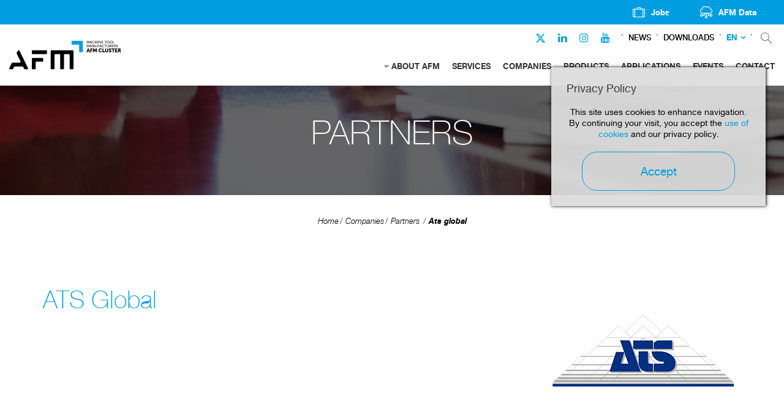

--- FILE ---
content_type: text/html; charset=UTF-8
request_url: https://www.afm.es/en/companies/partners-2/ats-espana-2
body_size: 7624
content:
<!DOCTYPE html>
<html xmlns="http://www.w3.org/1999/xhtml" lang="en">
    <head>
                <meta http-equiv="X-UA-Compatible" content="IE=edge,chrome=1" />
    <meta http-equiv="Content-Type" content="text/html; charset=utf-8" />
    <meta name="viewport" content="width=device-width, initial-scale=1, maximum-scale=1" />
    <!-- CAMBIAR EL COLOR DE LA BARRADE DIRECCIONES -->
    <!-- Chrome, Firefox OS y Opera -->
    <meta name="theme-color" content="#fff"/>
    <!-- Windows Phone -->
    <meta name="msapplication-navbutton-color" content="#005195"/><link href="https://www.afm.es/img/afm.ico" rel="shortcut icon" /><meta nombre='empresa' content='ATS Global'/><title>ATS Global | AFM</title>
<meta name="robots" content="noodp" />
<meta name="description" content="ATS Global is formed by a group of engineering companies, leaders in Spain and with more than 20 years of experience in the industrial sector. Founded in 1986 a... " />
<meta property="og:title" content="ATS Global | AFM" />
<meta name="og:description" content="ATS Global is formed by a group of engineering companies, leaders in Spain and with more than 20 years of experience in the industrial sector. Founded in 1986 a... " />
<meta property="og:url" content=""/>
<meta property="og:locale" content="en_GB" />
<meta name="owner" content="AFM"/>
<meta name="author" content="AFM"/>
<link rel="alternate" hreflang="es" href="https://www.afm.es/es/empresas/partners/ats-espana" />
<link rel="alternate" hreflang="en" href="https://www.afm.es/en/companies/partners-2/ats-espana-2" />
<link rel="canonical" href="https://www.afm.es/en/companies/contributing-associates/ats-espana-2"/>
<meta name="robots" content="all"/><meta name="Revisit" content="30 days"/><meta name="distribution" content="global"/><meta name="resource-type" content="document"/><meta name="coverage" content="worldwide"/><link href="https://www.afm.es/gestor/script/bootstrap/bootstrap.css" rel="stylesheet" type="text/css" media="screen" /><link href="https://www.afm.es/style/font-awesome.css" rel="stylesheet" type="text/css" /><link href="https://www.afm.es/gestor/script/layerslider/css/layerslider.css" rel="stylesheet" type="text/css" /><link href="https://www.afm.es/gestor/script/owl/owl.carousel.css" rel="stylesheet" /><link href="https://www.afm.es/gestor/script/owl/owl.transitions.css" rel="stylesheet" /><link href="https://www.afm.es/gestor/script/bxslider/jquery.bxslider.css" rel="stylesheet" /><link href="https://www.afm.es/gestor/script/fancybox/fancybox.css" rel="stylesheet" type="text/css" /><link href="https://www.afm.es/style/materialize.css" rel="stylesheet" type="text/css" /><link href="https://www.afm.es/style/styles.css?v=202402201119" rel="stylesheet" type="text/css" /><link href="https://www.afmcluster.com/style/identidadv2-styles.css?v=20220330205045" rel="stylesheet" type="text/css" /><!-- Google Fonts --><link href="https://fonts.googleapis.com/css?family=Roboto:100,100italic,300,300italic,400,400italic,500,500italic,700,700italic,900,900italic" rel="stylesheet" type="text/css"><script src="https://ajax.googleapis.com/ajax/libs/jquery/2.1.4/jquery.min.js" type="text/javascript"></script><script src="https://cdnjs.cloudflare.com/ajax/libs/tether/1.3.7/js/tether.min.js" type="text/javascript"></script><script src="https://maps.google.com/maps/api/js?key=AIzaSyC7zaCzU-2-8m1oCX-TK_5PHmW7IdsrR24" type="text/javascript"></script><script src="https://www.afm.es/gestor/script/mapa/gmap.js" type="text/javascript"></script><script src="https://code.jquery.com/jquery-migrate-1.2.1.min.js" type="text/javascript"></script><script src="https://www.afm.es/gestor/script/bootstrap/bootstrap.js" type="text/javascript"></script><script src="https://www.afm.es/gestor/script/modernizr.js" type="text/javascript"></script><script src="https://www.afm.es/gestor/script/ie/html5shiv.js" type="text/javascript"></script><script src="https://www.afm.es/gestor/script/ie/ie_placeholder.js" type="text/javascript"></script><script src="https://www.afm.es/gestor/script/layerslider/js/layerslider.kreaturamedia.jquery.js?ver=5.0.0" type="text/javascript"></script><script src="https://www.afm.es/gestor/script/layerslider/js/greensock.js?ver=1.11.2" type="text/javascript"></script><script src="https://www.afm.es/gestor/script/layerslider/js/layerslider.transitions.js?ver=5.0.0" type="text/javascript"></script><script src="https://www.afm.es/gestor/script/owl/owl.carousel.js" type="text/javascript"></script><script src="https://www.afm.es/gestor/script/bxslider/jquery.bxslider.js" type="text/javascript"></script><script src="https://www.afm.es/gestor/script/fancybox/jquery.fancybox.pack.js" type="text/javascript"></script><script src="https://www.afm.es/gestor/script/fancybox/jquery.mousewheel-3.0.6.pack.js" type="text/javascript"></script><script src="https://www.afm.es/gestor/script/animatenumber/jquery.animateNumber.min.js" type="text/javascript"></script><script src="https://www.afm.es/gestor/script/circlechart/jquery.circlechart.js" type="text/javascript"></script><script src="https://www.afm.es/gestor/script/materialize/materialize.js" type="text/javascript"></script><script src="https://www.afm.es/gestor/script/funciones.js" type="text/javascript"></script><script src="https://www.afm.es/gestor/script/submenus.js" type="text/javascript"></script><script>
  	var url_base = 'https://www.afm.es/';
    var idioma = '13';
  </script>        <script async src="//link.afm.es/www/delivery/asyncjs.php"></script>
    </head>
    
    <body class=" cms-id-15" id="body">
    <script type="text/javascript" async key="7KBdzEU4ZmoABAZNCF9K" src='https://app.lumio-analytics.com/widgets/lumio-analytics.js'></script>
    <!-- Google Tag Manager -->
	<noscript>
		<iframe src="//www.googletagmanager.com/ns.html?id=GTM-TSP2BG" height="0" width="0" style="display:none;visibility:hidden"></iframe>
	</noscript>
	<script>
	(function(w,d,s,l,i){w[l]=w[l]||[];w[l].push({'gtm.start':new Date().getTime(),event:'gtm.js'});var f=d.getElementsByTagName(s)[0],j=d.createElement(s),dl=l!='dataLayer'?'&l='+l:'';j.async=true;j.src='//www.googletagmanager.com/gtm.js?id='+i+dl;f.parentNode.insertBefore(j,f);})(window,document,'script','dataLayer','GTM-TSP2BG');
	</script>
	<!-- End Google Tag Manager -->
                    <header>
            
<div id="header" class="header-v2">
    <div class="top-nav">
        <nav>
            <ul>
                                <li>
                    <a href="https://joind.es/" rel="nofollow" target="_blank"></a>
                    <img src="https://www.afm.es/gestor/recursos/uploads/iconos/icon-empleo.png">
                    <span>Jobs</span>
                </li>

                <li><a href="https://data.afmcluster.com/login" rel="nofollow" target="_blank"></a>
                    <img src="https://www.afm.es/gestor/recursos/uploads/iconos/icon-data.png">
                    <span>AFM Data</span>
                </li>

                            </ul>
        </nav>
    </div>
    <div class="container-fluid">
        <div class="row">

            <div class="col-sm-2">
                <a href="https://www.afm.es/en/home" id="logo" class="scroll">
                    <!-- REVIEW: IDENTIDADv2 ruta img -->
                    <img class="afm-es-logo" src="https://www.afm.es/style/img/v2/AFM-header-color.svg"
                        alt="Asociación de fabricantes de maquina herramienta." height="80" />
                </a>
            </div><!-- sm-2 -->

            <div class="col-sm-10">
                <div class="navbar-social">
                    <ul class="rrss-nav">

                                                <li><a href="https://twitter.com/AFMmachinetools" target="_blank"><i
                                    class="fa" style="margin-top: 4px;"><svg xmlns="http://www.w3.org/2000/svg" fill="#009EE0" height="17" width="17" viewBox="0 0 512 512"><!--!Font Awesome Free 6.5.1 by @fontawesome - https://fontawesome.com License - https://fontawesome.com/license/free Copyright 2023 Fonticons, Inc.--><path d="M389.2 48h70.6L305.6 224.2 487 464H345L233.7 318.6 106.5 464H35.8L200.7 275.5 26.8 48H172.4L272.9 180.9 389.2 48zM364.4 421.8h39.1L151.1 88h-42L364.4 421.8z"/></svg></i></a></li>
                        <li><a href="https://es.linkedin.com/company/afm---machine-tool-manufacturers%27%E2%80%8B-association-of-spain"
                                target="_blank"><i class="fa fa-linkedin"></i></a></li>
                        <li><a href="https://www.instagram.com/afmcluster/" target="_blank"><i
                                    class="fa fa-instagram"></i></a></li>
                        <li><a href="https://www.youtube.com/channel/UCm-Z-WDpVENEFfeYrdNAtlg
" target="_blank"><i class="fa fa-youtube"></i></a></li>
                    </ul>
                    <div class="nav-separador"></div>

                                        <a href="https://www.afm.es/en/news"
                        class="enlace-nav-texto">News</a>
                    <div class="nav-separador"></div>
                                        <a href="https://www.afm.es/en/downloads"
                        class="enlace-nav-texto">Downloads</a>
                    <div class="nav-separador"></div>
                    
                    
                    <!-- IDIOMA -->
                    <div class="dropdown" id="idioma">
	<a class="dropdown-toggle" href="" id="navbarDropdown" type="button" data-toggle="dropdown">EN</a><div class="dropdown-menu" aria-labelledby="navbarDropdown"><li><a class="dropdown-item" href="https://www.afm.es/es/empresas/partners/ats-espana">ES</a></li><li><a class="active">EN</a></li></div></div>                    <!-- IDIOMA END-->
                    <div class="nav-separador"></div>
                    <ul id="acciones">
                        <li><a href="https://www.afm.es/en/search" class="buscar" rel="nofollow">&nbsp;</a></li>
                    </ul><!-- ACCIONES -->

                </div><!-- sm-2 -->
                <nav class="navbar">
                    <ul id="menu" class="nav navbar-nav">
                        <li class="dropdown"><a href="https://www.afm.es/en/about-afm" >ABOUT AFM</a><ul id="submenu-lista" class="dropdown-menu"><li><a href='https://www.afm.es/en/about-afm/machine-tool' >MACHINE TOOL</a></li><li><a href='https://www.afm.es/index.php?idioma=13&seccion=506' ></a></li><li><a href='https://www.afm.es/index.php?idioma=13&seccion=507' ></a></li></ul></li><li class="dropdown"><a href="https://www.afm.es/en/services" >SERVICES</a></li><li class="dropdown"><a href="https://www.afm.es/en/companies"  class="active">COMPANIES</a><ul id="submenu-lista" class="dropdown-menu"></ul></li><li class="dropdown"><a href="https://www.afm.es/en/products" >PRODUCTS</a></li><li class="dropdown"><a href="https://www.afm.es/en/applications" >APPLICATIONS</a></li><li class="dropdown"><a href="https://www.afm.es/en/events" >EVENTS</a><ul id="submenu-lista" class="dropdown-menu"></ul></li><li class="dropdown"><a href="https://www.afm.es/en/contact" >CONTACT</a></li>                    </ul>
                </nav><!-- .navbar -->
            </div><!-- sm-8 -->


        </div><!-- row -->
    </div><!-- container-fluid -->
</div><!-- HEADER--><div id="head-mobile" class="">
    <div class="row" id="title-mobile">
        <div class="col-xs-9">
            <div class="logo-color-desktop">
                <a class="" href="https://www.afm.es/en/home"><img src="https://www.afm.es/style/img/v2/AFM-header-color.svg" alt="Asociación de fabricantes de maquina herramienta."/></a>
            </div>
            <div class="logo-blanco-mobile">
                <a class="" href="https://www.afm.es/en/home"><img src="https://www.afm.es/style/img/v2/AFM-header-blanco.svg" alt="Asociación de fabricantes de maquina herramienta."/></a>
            </div>
        
        </div><!-- xs-9 -->

        <div class="col-xs-3">
            <div id="nav-icon">
              <span></span>
              <span></span>
              <span></span>
              <span></span>
            </div><!-- NAV-ICON -->
        </div><!-- xs-3 -->
    </div><!-- TITLE-MOBILE -->

    <nav id="menu-mobile">
        <ul>
            <li class="superior">
                <span class="idioma">
                    <a href="https://www.afm.es/es/empresas/partners/ats-espana">ES</a><a href="#" class="active">EN</a>                </span>

                <span class="acciones">
                                        <a href="https://www.afm.es/en/search" class="buscar">&nbsp;</a>
                </span>
            </li>
            <li><span><a href="https://www.afm.es/en/about-afm" >ABOUT AFM</a></span><a onclick="$('#0').slideToggle(200);" class="desplegable"><i class="fa fa-angle-down"></i></a><ul id="0"><li><a href='https://www.afm.es/en/about-afm/machine-tool' >Machine Tool</a></li><li><a href='https://www.afm.es/index.php?idioma=13&seccion=506' ></a></li><li><a href='https://www.afm.es/index.php?idioma=13&seccion=507' ></a></li></ul></li><li><span><a href="https://www.afm.es/en/services" >Services</a></span></li><li><span><a href="https://www.afm.es/en/companies"  class="active">Companies</a></span></li><li><span><a href="https://www.afm.es/en/products" >Products</a></span></li><li><span><a href="https://www.afm.es/en/applications" >Applications</a></span></li><li><span><a href="https://www.afm.es/en/events" >Events</a></span></li><li><span><a href="https://www.afm.es/en/contact" >Contact</a></span></li><li><span><a href="https://www.afm.es/en/news"class="">News</a></span></li><li><span><a href="https://www.afm.es/en/downloads"class="">Downloads</a></span></li>        </ul>
    </nav><!-- MENU-MOBILE -->
</div>
        </header>

        <a href="#body" class="scroll subir"><i class="fa fa-angle-up"></i></a>

            <style type="text/css">
        #eucookielaw { display:none }
        #eucookielaw {
            position: fixed;
            top: 110px;
            right: 30px;
            width: 25%;
            min-width: 350px;
            max-width: 90%;
            background: #DDD;
            background: rgba(221, 221, 221, 0.95);
            z-index: 9999999;
            box-shadow: 1px 0 5px black;
            padding-bottom: 10px;
            padding: 25px;
        }
        #eucookielaw p{
            text-align: center;
        }
        #eucookielaw p a {
            color: #005195;
        }
        #eucookielaw a#removecookie{ 
            display: block;
            margin: auto;
            margin-top: 20px;
            width: 250px;
            color: #005195;
            border-color: #005195;
        }
        #eucookielaw a#removecookie:hover { 
            background-color: #005195;
            color: #ffffff;
        }
    </style>
    <script type="text/javascript">
        function SetCookie(c_name,value,expiredays){
            var exdate=new Date()
            exdate.setDate(exdate.getDate()+expiredays)
            document.cookie=c_name+ "=" +escape(value)+";path=/"+((expiredays==null) ? "" : ";expires="+exdate.toGMTString())
        }
        jQuery(function() {
            if (document.cookie.indexOf("eucookie") === -1) {
                jQuery("#eucookielaw").show();
            }
            jQuery("#removecookie").click(function (e) {
                SetCookie('eucookie', 'eucookie', 365)
                jQuery("#eucookielaw").remove();
                e.preventDefault();
                e.stopPropagation();
                                $.post("index.php?cookies");
                window.location.reload();
                            });
        });
    </script>
    <div id="eucookielaw">
        <div class="row">
            <div class="col-xs-12">
        <h3>Privacy Policy</h3>
<p>This site uses cookies to enhance navigation. By continuing your visit, you accept the <a target="_blank" href="https://www.afm.es/es/politica-de-cookies">use of cookies</a> and our privacy policy.</p>                <a id="removecookie" href="#" class="boton">Accept</a>
            </div><!-- sm-10 -->
        </div><!-- row -->
    </div>



        
        
        <section class="ficha" id="empresas">
            	<div class="franja cabecera" style="">
	    <div class="container">
	    	<!-- MIKEL:04/04/2018 - Añadir etiqueta h1 en la cabecera -->
	    		    	
	        <span class="cabecera-titulo">PARTNERS</span>
	    		    	<!--<p id="BILATU_HEMEN" style="display:none;"></p>-->
	    </div><!-- container -->
	</div><!-- franja cabecera -->
<div class="franja bread center pb-0">
	<div class="container">
        <ul class="breadcrumb" id="bread" xmlns:v="http://rdf.data-vocabulary.org/#">
<li typeof="v:Breadcrumb"><a href=https://www.afm.es/en/home rel="v:url" property="v:title">Home</a></li><li typeof="v:Breadcrumb"><a href="https://www.afm.es/en/companies" rel="v:url" property="v:title">Companies</a></li><li typeof="v:Breadcrumb"><a href="https://www.afm.es/en/companies/partners-2" rel="v:url" property="v:title">Partners</a></li></li>        </ul><!-- breadcrumb -->
    </div><!-- cotainer -->
</div><!-- container -->
<script>jQuery(function(){ jQuery("#bread").append("<li typeof='v:Breadcrumb'><a href='https://www.afm.es/en/companies/partners-2/ats-espana-2' rel='v:url' property='v:title'>Ats global</a></li>"); });</script><div class="franja pt-0">    
    <div class="container destacado">
        <div class="row">
            <div class="col-sm-8">
                <h1>ATS Global</h1>
            </div><!-- sm-8 -->
            
            <div class="col-sm-4">
                                <img src="https://www.afm.es/gestor/recursos/uploads/imagenes/empresas/logos/asociados/ats.png" alt="ATS Global" />
                            </div><!-- sm-4 -->
        </div><!-- row -->
        
        <div class="row">
            <div class="col-md-6 col-sm-7">
                <p>ATS Global is formed by a group of engineering companies, leaders in Spain and with more than 20 years of experience in the industrial sector. Founded in 1986 and headquartered in the Netherlands, ATS Global helps companies on their journey to digital transformation. Our automation, quality and IT portfolio delivers tangible business value to our customers around the world in a wide range of industries.<br /><br />The main activity of the group is focused on the digitization of industrial products and processes, the provision of advanced engineering services and specialized outsourcing, as well as the monitoring of industrial applications. In turn, the group promotes, carries out and manages personal training and qualification processes for the implementation of advanced technology in the industry.<br /><br />ATS is an innovative and strategic knowledge partner covering the following areas of expertise:</p>
<ul>
<li>Automation &amp; IT</li>
<li>Lean &amp; Six Sigma</li>
<li>Manufacturing Execution System</li>
<li>Product Lifecycle Management</li>
<li>Quality Management</li>
<li>Supply Chain Management</li>
<li>Application Lifecycle Management &amp; CloudNXT</li>
<li>Advanced Planning and Scheduling</li>
<li>Smart Manufacturing &amp; Industry 4.0</li>
<li>Training &amp; Workshops</li>
</ul>
<p>With the multinational presence of ATS Global, we ensure not only our leadership in the Spanish market but also make available to our clients the complementary tools to lead the Intelligent Digital Transformation market at a global level. Thanks to the wide spectrum of Digitization Technologies for Manufacturing Companies and the solutions for the integration of product design processes and manufacturing processes, we position ourselves as a center of excellence and world reference of knowledge in PLM and Manufacturing.</p>            </div><!-- sm-7 -->
            <div class="col-md-6 col-sm-5">
                            </div><!-- sm-6 -->
        </div><!-- row -->
    </div><!-- container destacado -->
</div><!-- franja bread -->

<div class="franja ficha-contacto">
    <div class="container">
    	<div class="img map" id="centro" data-longitud="42.909203" data-latitud="-2.667637">&nbsp;</div>
        
    	<div class="row">
            <div class="col-md-6 col-md-offset-6">
                <h3>HEADQUARTER</h3>
                <p><strong>ATS Global</strong></p>
                <p>Parque Tecnológico de Álava, Leonardo Da Vinci, 14. Edif. PIE - 01510 Miñano (Álava) España</p>
                
                <ul class="vias">
                                    <li><i class="fa fa-phone"></i> <a href="tel:+34 945 296 981">+34 945 296 981</a></li>
                                                                    <li><i class="fa fa-globe"></i> <a href="http://www.ats-global.com/es" target="_blank" rel="nofollow">www.ats-global.com/es</a></li>
                                </ul>
                
                <ul class="enlaces">
                                            <li><a href="mailto:atses@ats-global.info" class="boton azul lg">CONTACT COMPANY</a></li>
                                    </ul><!-- enlaces -->
            </div><!-- col -->
        </div><!-- row -->
    </div><!-- container -->
</div><!-- franja ficha-contacto -->

<div class="franja claim oscuro contacto">
<div class="container">
<div class="row">
<div class="col-sm-8">
<h2>CONTACT US FOR MORE INFORMATION</h2>
</div>
<!-- sm-8 -->
<div class="col-sm-4"><a href="https://www.afm.es/en/contact" class="boton auto">CONTACT</a></div>
<!-- sm-4 --></div>
<!-- row --></div>
<!-- container --></div>
<!-- franja contacto --><script type="text/javascript">
function validarDatosNewsletter(formulario){
	if(!formulario.querySelectorAll('#condiciones')[0].checked){
		alert('you must acept the terms and the conditions');
		return (false);
	}
	if ((formulario.email.value.indexOf ('@', 0) == -1)||(formulario.email.value.length < 5)) {
	    alert("The entered mail is not correct");
	    formulario.email.focus();
	    return (false);
    }	
	return (true);
}
</script>

<style type="text/css">
#newsletter-mchmp #mc_embed_signup {
    text-align: center;
}
#newsletter-mchmp #mc_embed_signup * {
    margin: auto;
}
#newsletter-mchmp #mc_embed_signup input[type=email] {
    border-radius: 15px;
    border: none;
    padding: 10px;
}
#newsletter-mchmp #mc_embed_signup input[type=submit] {
    background: none;
    border: 1px solid #005195;
    border-radius: 20px;
    color: #005195;
    height: auto;
    margin-top: 10px;
    padding: 5px 5px;
    text-transform: uppercase;
}
#newsletter-mchmp #mc_embed_signup .acepto {
    margin-top: 15px;
    text-align: center;
}
#newsletter-mchmp #mc_embed_signup .acepto * {
    display: inline;
}
#newsletter-mchmp #mc_embed_signup .acepto a {
    color: #888;
    font-size: 11px;
    font-weight: normal;
    text-decoration: underline;
}
.form-relatio .select-wrapper.mauticform-selectbox span.caret, .form-relatio .select-wrapper.mauticform-selectbox input[type=text], .form-relatio .select-wrapper.mauticform-selectbox ul {
    display: none!important;
}
.form-relatio .select-wrapper.mauticform-selectbox select {
    display: block!important;
}
</style>
<script type="text/javascript">
$( document ).ready(function() {
    function ValidarEmail(email)
    {
        const re = /^(([^<>()[\]\\.,;:\s@"]+(\.[^<>()[\]\\.,;:\s@"]+)*)|(".+"))@((\[[0-9]{1,3}\.[0-9]{1,3}\.[0-9]{1,3}\.[0-9]{1,3}\])|(([a-zA-Z\-0-9]+\.)+[a-zA-Z]{2,}))$/;
        return re.test(String(email).toLowerCase());
    }
    $("#mc-embedded-subscribe-form").submit( function(event) {
        var acepto = false;
        var ok_legal = false;
        var ok_email = false;
        if(ValidarEmail($("#mc-embedded-subscribe-form").find("input[name=EMAIL]").val())) ok_email = true;
        if($("#mc-embedded-subscribe-form").find(".acepto").find("input[type=checkbox]").is(":checked")) ok_legal = true;
        if(ok_legal && ok_email) acepto = true;
        if(!acepto)
        {
            event.preventDefault();
            alert("Es necesario introducir un email válido y aceptar los términos y condiciones");
            return false;
        }
    });
});
</script>
<div class="franja gris newsletter" id="newsletter-mchmp">
    <div class="container">

        <div class="row destacado">
        	<div class="col-md-8 col-md-offset-2 col-sm-10 col-sm-offset-1">
                <h2>Newsletter</h2>
                <p>Subscribe to our newsletter. Just insert your e-mail and you will receive the latest news.</p>
            </div><!-- md-8 -->
        </div><!-- row destacado -->

        <div class="form-relatio"><script type="text/javascript" src="//afm.relatio.site/form/generate.js?id=1"></script></div>            </div>
</div>        </section>

        <footer id="footer">
            <div class="container">
<div class="row">
<div class="col-md-3 col-sm-6">
<h3>OPERATED BY</h3>
<a href="https://www.afmcluster.com/" target="_blank"><img src="https://www.afm.es/style/img/v2/AFM-CLUSTER-footer-white.svg" alt="" style="padding-right: 30px;" /></a></div>
<!-- md-3 -->
<div class="col-md-3 col-sm-6">
<h3>SAN SEBASTI&Aacute;N</h3>
<p>Gipuzkoa Science and Technology Park<br />Paseo Mikeletegi 59,<br />20009 San Sebasti&aacute;n - SPAIN</p>
<div class="mapa"><img src="https://www.afm.es/gestor/recursos/uploads/imagenes/mapa-1.jpg" alt="" /></div>
<!-- mapa -->
<p><i class="fa fa-phone"></i> <a href="tel:0034943309009">+34 943 309 009</a></p>
<p><i class="fa fa-envelope"></i> <a href="mailto:afm@afm.es">afm@afm.es</a></p>
</div>
<!-- md-3 -->
<div class="col-md-3 col-sm-6">
<h3>CHINA</h3>
<p>CSMC. No.2 Ya Shen Road,<br />Hai He<br />Educational Park,&nbsp;Jinnan District, Tianjin<br />Postcode 300350, P.R. China</p>
<div class="mapa"><img src="https://www.afm.es/gestor/recursos/uploads/imagenes/mapa-2.jpg" alt="" /></div>
<!-- mapa -->
<p><i class="fa fa-phone"></i> <a href="tel:0034943309009">+34 943 309 009</a></p>
<p><i class="fa fa-envelope"></i> <a href="mailto:afm@afm.es">afm@afm.es</a></p>
</div>
<!-- md-3 -->
<div class="col-md-3">
<h3>FOLLOW US</h3>
<ul class="redes"><li><a target="_blank" href="https://es.linkedin.com/company/afm---machine-tool-manufacturers%27%E2%80%8B-association-of-spain" class="linkedin">Linkedin</a></li><li><a target="_blank" href="https://twitter.com/AFMmachinetools" class="twitter-x">Twitter</a></li><li><a target="_blank" href="https://www.facebook.com/AFMcluster/" class="facebook">Facebook</a></li><li><a target="_blank" href="https://www.instagram.com/afmcluster/" class="instagram">Instagram</a></li></ul>
<!-- redes --></div>
<!-- md-3 --></div>
<!-- row --></div>
<!-- container -->
<div id="inferior">
<div class="container">
<div class="col-sm-10">
<p>&copy; Machine Tool, Accesories, Component Parts and Tools Manufacturers' Association of Spain.</p>
</div>
<!-- sm-10 -->
<div class="col-sm-2"><a href="https://www.afm.es/en/legal-notice">Legal Notice</a></div>
<!-- sm-2 --></div>
<!-- container --></div>
<!-- INFERIOR -->        </footer>

            
    
    
            </body>
    </html>


--- FILE ---
content_type: text/html; charset=utf-8
request_url: https://www.google.com/recaptcha/api2/anchor?ar=1&k=6LdMnXkaAAAAAPQHbRJKNNbBm7_qqVv7em4_9uc-&co=aHR0cHM6Ly93d3cuYWZtLmVzOjQ0Mw..&hl=en&v=PoyoqOPhxBO7pBk68S4YbpHZ&size=normal&anchor-ms=20000&execute-ms=30000&cb=txljxuz463ev
body_size: 49540
content:
<!DOCTYPE HTML><html dir="ltr" lang="en"><head><meta http-equiv="Content-Type" content="text/html; charset=UTF-8">
<meta http-equiv="X-UA-Compatible" content="IE=edge">
<title>reCAPTCHA</title>
<style type="text/css">
/* cyrillic-ext */
@font-face {
  font-family: 'Roboto';
  font-style: normal;
  font-weight: 400;
  font-stretch: 100%;
  src: url(//fonts.gstatic.com/s/roboto/v48/KFO7CnqEu92Fr1ME7kSn66aGLdTylUAMa3GUBHMdazTgWw.woff2) format('woff2');
  unicode-range: U+0460-052F, U+1C80-1C8A, U+20B4, U+2DE0-2DFF, U+A640-A69F, U+FE2E-FE2F;
}
/* cyrillic */
@font-face {
  font-family: 'Roboto';
  font-style: normal;
  font-weight: 400;
  font-stretch: 100%;
  src: url(//fonts.gstatic.com/s/roboto/v48/KFO7CnqEu92Fr1ME7kSn66aGLdTylUAMa3iUBHMdazTgWw.woff2) format('woff2');
  unicode-range: U+0301, U+0400-045F, U+0490-0491, U+04B0-04B1, U+2116;
}
/* greek-ext */
@font-face {
  font-family: 'Roboto';
  font-style: normal;
  font-weight: 400;
  font-stretch: 100%;
  src: url(//fonts.gstatic.com/s/roboto/v48/KFO7CnqEu92Fr1ME7kSn66aGLdTylUAMa3CUBHMdazTgWw.woff2) format('woff2');
  unicode-range: U+1F00-1FFF;
}
/* greek */
@font-face {
  font-family: 'Roboto';
  font-style: normal;
  font-weight: 400;
  font-stretch: 100%;
  src: url(//fonts.gstatic.com/s/roboto/v48/KFO7CnqEu92Fr1ME7kSn66aGLdTylUAMa3-UBHMdazTgWw.woff2) format('woff2');
  unicode-range: U+0370-0377, U+037A-037F, U+0384-038A, U+038C, U+038E-03A1, U+03A3-03FF;
}
/* math */
@font-face {
  font-family: 'Roboto';
  font-style: normal;
  font-weight: 400;
  font-stretch: 100%;
  src: url(//fonts.gstatic.com/s/roboto/v48/KFO7CnqEu92Fr1ME7kSn66aGLdTylUAMawCUBHMdazTgWw.woff2) format('woff2');
  unicode-range: U+0302-0303, U+0305, U+0307-0308, U+0310, U+0312, U+0315, U+031A, U+0326-0327, U+032C, U+032F-0330, U+0332-0333, U+0338, U+033A, U+0346, U+034D, U+0391-03A1, U+03A3-03A9, U+03B1-03C9, U+03D1, U+03D5-03D6, U+03F0-03F1, U+03F4-03F5, U+2016-2017, U+2034-2038, U+203C, U+2040, U+2043, U+2047, U+2050, U+2057, U+205F, U+2070-2071, U+2074-208E, U+2090-209C, U+20D0-20DC, U+20E1, U+20E5-20EF, U+2100-2112, U+2114-2115, U+2117-2121, U+2123-214F, U+2190, U+2192, U+2194-21AE, U+21B0-21E5, U+21F1-21F2, U+21F4-2211, U+2213-2214, U+2216-22FF, U+2308-230B, U+2310, U+2319, U+231C-2321, U+2336-237A, U+237C, U+2395, U+239B-23B7, U+23D0, U+23DC-23E1, U+2474-2475, U+25AF, U+25B3, U+25B7, U+25BD, U+25C1, U+25CA, U+25CC, U+25FB, U+266D-266F, U+27C0-27FF, U+2900-2AFF, U+2B0E-2B11, U+2B30-2B4C, U+2BFE, U+3030, U+FF5B, U+FF5D, U+1D400-1D7FF, U+1EE00-1EEFF;
}
/* symbols */
@font-face {
  font-family: 'Roboto';
  font-style: normal;
  font-weight: 400;
  font-stretch: 100%;
  src: url(//fonts.gstatic.com/s/roboto/v48/KFO7CnqEu92Fr1ME7kSn66aGLdTylUAMaxKUBHMdazTgWw.woff2) format('woff2');
  unicode-range: U+0001-000C, U+000E-001F, U+007F-009F, U+20DD-20E0, U+20E2-20E4, U+2150-218F, U+2190, U+2192, U+2194-2199, U+21AF, U+21E6-21F0, U+21F3, U+2218-2219, U+2299, U+22C4-22C6, U+2300-243F, U+2440-244A, U+2460-24FF, U+25A0-27BF, U+2800-28FF, U+2921-2922, U+2981, U+29BF, U+29EB, U+2B00-2BFF, U+4DC0-4DFF, U+FFF9-FFFB, U+10140-1018E, U+10190-1019C, U+101A0, U+101D0-101FD, U+102E0-102FB, U+10E60-10E7E, U+1D2C0-1D2D3, U+1D2E0-1D37F, U+1F000-1F0FF, U+1F100-1F1AD, U+1F1E6-1F1FF, U+1F30D-1F30F, U+1F315, U+1F31C, U+1F31E, U+1F320-1F32C, U+1F336, U+1F378, U+1F37D, U+1F382, U+1F393-1F39F, U+1F3A7-1F3A8, U+1F3AC-1F3AF, U+1F3C2, U+1F3C4-1F3C6, U+1F3CA-1F3CE, U+1F3D4-1F3E0, U+1F3ED, U+1F3F1-1F3F3, U+1F3F5-1F3F7, U+1F408, U+1F415, U+1F41F, U+1F426, U+1F43F, U+1F441-1F442, U+1F444, U+1F446-1F449, U+1F44C-1F44E, U+1F453, U+1F46A, U+1F47D, U+1F4A3, U+1F4B0, U+1F4B3, U+1F4B9, U+1F4BB, U+1F4BF, U+1F4C8-1F4CB, U+1F4D6, U+1F4DA, U+1F4DF, U+1F4E3-1F4E6, U+1F4EA-1F4ED, U+1F4F7, U+1F4F9-1F4FB, U+1F4FD-1F4FE, U+1F503, U+1F507-1F50B, U+1F50D, U+1F512-1F513, U+1F53E-1F54A, U+1F54F-1F5FA, U+1F610, U+1F650-1F67F, U+1F687, U+1F68D, U+1F691, U+1F694, U+1F698, U+1F6AD, U+1F6B2, U+1F6B9-1F6BA, U+1F6BC, U+1F6C6-1F6CF, U+1F6D3-1F6D7, U+1F6E0-1F6EA, U+1F6F0-1F6F3, U+1F6F7-1F6FC, U+1F700-1F7FF, U+1F800-1F80B, U+1F810-1F847, U+1F850-1F859, U+1F860-1F887, U+1F890-1F8AD, U+1F8B0-1F8BB, U+1F8C0-1F8C1, U+1F900-1F90B, U+1F93B, U+1F946, U+1F984, U+1F996, U+1F9E9, U+1FA00-1FA6F, U+1FA70-1FA7C, U+1FA80-1FA89, U+1FA8F-1FAC6, U+1FACE-1FADC, U+1FADF-1FAE9, U+1FAF0-1FAF8, U+1FB00-1FBFF;
}
/* vietnamese */
@font-face {
  font-family: 'Roboto';
  font-style: normal;
  font-weight: 400;
  font-stretch: 100%;
  src: url(//fonts.gstatic.com/s/roboto/v48/KFO7CnqEu92Fr1ME7kSn66aGLdTylUAMa3OUBHMdazTgWw.woff2) format('woff2');
  unicode-range: U+0102-0103, U+0110-0111, U+0128-0129, U+0168-0169, U+01A0-01A1, U+01AF-01B0, U+0300-0301, U+0303-0304, U+0308-0309, U+0323, U+0329, U+1EA0-1EF9, U+20AB;
}
/* latin-ext */
@font-face {
  font-family: 'Roboto';
  font-style: normal;
  font-weight: 400;
  font-stretch: 100%;
  src: url(//fonts.gstatic.com/s/roboto/v48/KFO7CnqEu92Fr1ME7kSn66aGLdTylUAMa3KUBHMdazTgWw.woff2) format('woff2');
  unicode-range: U+0100-02BA, U+02BD-02C5, U+02C7-02CC, U+02CE-02D7, U+02DD-02FF, U+0304, U+0308, U+0329, U+1D00-1DBF, U+1E00-1E9F, U+1EF2-1EFF, U+2020, U+20A0-20AB, U+20AD-20C0, U+2113, U+2C60-2C7F, U+A720-A7FF;
}
/* latin */
@font-face {
  font-family: 'Roboto';
  font-style: normal;
  font-weight: 400;
  font-stretch: 100%;
  src: url(//fonts.gstatic.com/s/roboto/v48/KFO7CnqEu92Fr1ME7kSn66aGLdTylUAMa3yUBHMdazQ.woff2) format('woff2');
  unicode-range: U+0000-00FF, U+0131, U+0152-0153, U+02BB-02BC, U+02C6, U+02DA, U+02DC, U+0304, U+0308, U+0329, U+2000-206F, U+20AC, U+2122, U+2191, U+2193, U+2212, U+2215, U+FEFF, U+FFFD;
}
/* cyrillic-ext */
@font-face {
  font-family: 'Roboto';
  font-style: normal;
  font-weight: 500;
  font-stretch: 100%;
  src: url(//fonts.gstatic.com/s/roboto/v48/KFO7CnqEu92Fr1ME7kSn66aGLdTylUAMa3GUBHMdazTgWw.woff2) format('woff2');
  unicode-range: U+0460-052F, U+1C80-1C8A, U+20B4, U+2DE0-2DFF, U+A640-A69F, U+FE2E-FE2F;
}
/* cyrillic */
@font-face {
  font-family: 'Roboto';
  font-style: normal;
  font-weight: 500;
  font-stretch: 100%;
  src: url(//fonts.gstatic.com/s/roboto/v48/KFO7CnqEu92Fr1ME7kSn66aGLdTylUAMa3iUBHMdazTgWw.woff2) format('woff2');
  unicode-range: U+0301, U+0400-045F, U+0490-0491, U+04B0-04B1, U+2116;
}
/* greek-ext */
@font-face {
  font-family: 'Roboto';
  font-style: normal;
  font-weight: 500;
  font-stretch: 100%;
  src: url(//fonts.gstatic.com/s/roboto/v48/KFO7CnqEu92Fr1ME7kSn66aGLdTylUAMa3CUBHMdazTgWw.woff2) format('woff2');
  unicode-range: U+1F00-1FFF;
}
/* greek */
@font-face {
  font-family: 'Roboto';
  font-style: normal;
  font-weight: 500;
  font-stretch: 100%;
  src: url(//fonts.gstatic.com/s/roboto/v48/KFO7CnqEu92Fr1ME7kSn66aGLdTylUAMa3-UBHMdazTgWw.woff2) format('woff2');
  unicode-range: U+0370-0377, U+037A-037F, U+0384-038A, U+038C, U+038E-03A1, U+03A3-03FF;
}
/* math */
@font-face {
  font-family: 'Roboto';
  font-style: normal;
  font-weight: 500;
  font-stretch: 100%;
  src: url(//fonts.gstatic.com/s/roboto/v48/KFO7CnqEu92Fr1ME7kSn66aGLdTylUAMawCUBHMdazTgWw.woff2) format('woff2');
  unicode-range: U+0302-0303, U+0305, U+0307-0308, U+0310, U+0312, U+0315, U+031A, U+0326-0327, U+032C, U+032F-0330, U+0332-0333, U+0338, U+033A, U+0346, U+034D, U+0391-03A1, U+03A3-03A9, U+03B1-03C9, U+03D1, U+03D5-03D6, U+03F0-03F1, U+03F4-03F5, U+2016-2017, U+2034-2038, U+203C, U+2040, U+2043, U+2047, U+2050, U+2057, U+205F, U+2070-2071, U+2074-208E, U+2090-209C, U+20D0-20DC, U+20E1, U+20E5-20EF, U+2100-2112, U+2114-2115, U+2117-2121, U+2123-214F, U+2190, U+2192, U+2194-21AE, U+21B0-21E5, U+21F1-21F2, U+21F4-2211, U+2213-2214, U+2216-22FF, U+2308-230B, U+2310, U+2319, U+231C-2321, U+2336-237A, U+237C, U+2395, U+239B-23B7, U+23D0, U+23DC-23E1, U+2474-2475, U+25AF, U+25B3, U+25B7, U+25BD, U+25C1, U+25CA, U+25CC, U+25FB, U+266D-266F, U+27C0-27FF, U+2900-2AFF, U+2B0E-2B11, U+2B30-2B4C, U+2BFE, U+3030, U+FF5B, U+FF5D, U+1D400-1D7FF, U+1EE00-1EEFF;
}
/* symbols */
@font-face {
  font-family: 'Roboto';
  font-style: normal;
  font-weight: 500;
  font-stretch: 100%;
  src: url(//fonts.gstatic.com/s/roboto/v48/KFO7CnqEu92Fr1ME7kSn66aGLdTylUAMaxKUBHMdazTgWw.woff2) format('woff2');
  unicode-range: U+0001-000C, U+000E-001F, U+007F-009F, U+20DD-20E0, U+20E2-20E4, U+2150-218F, U+2190, U+2192, U+2194-2199, U+21AF, U+21E6-21F0, U+21F3, U+2218-2219, U+2299, U+22C4-22C6, U+2300-243F, U+2440-244A, U+2460-24FF, U+25A0-27BF, U+2800-28FF, U+2921-2922, U+2981, U+29BF, U+29EB, U+2B00-2BFF, U+4DC0-4DFF, U+FFF9-FFFB, U+10140-1018E, U+10190-1019C, U+101A0, U+101D0-101FD, U+102E0-102FB, U+10E60-10E7E, U+1D2C0-1D2D3, U+1D2E0-1D37F, U+1F000-1F0FF, U+1F100-1F1AD, U+1F1E6-1F1FF, U+1F30D-1F30F, U+1F315, U+1F31C, U+1F31E, U+1F320-1F32C, U+1F336, U+1F378, U+1F37D, U+1F382, U+1F393-1F39F, U+1F3A7-1F3A8, U+1F3AC-1F3AF, U+1F3C2, U+1F3C4-1F3C6, U+1F3CA-1F3CE, U+1F3D4-1F3E0, U+1F3ED, U+1F3F1-1F3F3, U+1F3F5-1F3F7, U+1F408, U+1F415, U+1F41F, U+1F426, U+1F43F, U+1F441-1F442, U+1F444, U+1F446-1F449, U+1F44C-1F44E, U+1F453, U+1F46A, U+1F47D, U+1F4A3, U+1F4B0, U+1F4B3, U+1F4B9, U+1F4BB, U+1F4BF, U+1F4C8-1F4CB, U+1F4D6, U+1F4DA, U+1F4DF, U+1F4E3-1F4E6, U+1F4EA-1F4ED, U+1F4F7, U+1F4F9-1F4FB, U+1F4FD-1F4FE, U+1F503, U+1F507-1F50B, U+1F50D, U+1F512-1F513, U+1F53E-1F54A, U+1F54F-1F5FA, U+1F610, U+1F650-1F67F, U+1F687, U+1F68D, U+1F691, U+1F694, U+1F698, U+1F6AD, U+1F6B2, U+1F6B9-1F6BA, U+1F6BC, U+1F6C6-1F6CF, U+1F6D3-1F6D7, U+1F6E0-1F6EA, U+1F6F0-1F6F3, U+1F6F7-1F6FC, U+1F700-1F7FF, U+1F800-1F80B, U+1F810-1F847, U+1F850-1F859, U+1F860-1F887, U+1F890-1F8AD, U+1F8B0-1F8BB, U+1F8C0-1F8C1, U+1F900-1F90B, U+1F93B, U+1F946, U+1F984, U+1F996, U+1F9E9, U+1FA00-1FA6F, U+1FA70-1FA7C, U+1FA80-1FA89, U+1FA8F-1FAC6, U+1FACE-1FADC, U+1FADF-1FAE9, U+1FAF0-1FAF8, U+1FB00-1FBFF;
}
/* vietnamese */
@font-face {
  font-family: 'Roboto';
  font-style: normal;
  font-weight: 500;
  font-stretch: 100%;
  src: url(//fonts.gstatic.com/s/roboto/v48/KFO7CnqEu92Fr1ME7kSn66aGLdTylUAMa3OUBHMdazTgWw.woff2) format('woff2');
  unicode-range: U+0102-0103, U+0110-0111, U+0128-0129, U+0168-0169, U+01A0-01A1, U+01AF-01B0, U+0300-0301, U+0303-0304, U+0308-0309, U+0323, U+0329, U+1EA0-1EF9, U+20AB;
}
/* latin-ext */
@font-face {
  font-family: 'Roboto';
  font-style: normal;
  font-weight: 500;
  font-stretch: 100%;
  src: url(//fonts.gstatic.com/s/roboto/v48/KFO7CnqEu92Fr1ME7kSn66aGLdTylUAMa3KUBHMdazTgWw.woff2) format('woff2');
  unicode-range: U+0100-02BA, U+02BD-02C5, U+02C7-02CC, U+02CE-02D7, U+02DD-02FF, U+0304, U+0308, U+0329, U+1D00-1DBF, U+1E00-1E9F, U+1EF2-1EFF, U+2020, U+20A0-20AB, U+20AD-20C0, U+2113, U+2C60-2C7F, U+A720-A7FF;
}
/* latin */
@font-face {
  font-family: 'Roboto';
  font-style: normal;
  font-weight: 500;
  font-stretch: 100%;
  src: url(//fonts.gstatic.com/s/roboto/v48/KFO7CnqEu92Fr1ME7kSn66aGLdTylUAMa3yUBHMdazQ.woff2) format('woff2');
  unicode-range: U+0000-00FF, U+0131, U+0152-0153, U+02BB-02BC, U+02C6, U+02DA, U+02DC, U+0304, U+0308, U+0329, U+2000-206F, U+20AC, U+2122, U+2191, U+2193, U+2212, U+2215, U+FEFF, U+FFFD;
}
/* cyrillic-ext */
@font-face {
  font-family: 'Roboto';
  font-style: normal;
  font-weight: 900;
  font-stretch: 100%;
  src: url(//fonts.gstatic.com/s/roboto/v48/KFO7CnqEu92Fr1ME7kSn66aGLdTylUAMa3GUBHMdazTgWw.woff2) format('woff2');
  unicode-range: U+0460-052F, U+1C80-1C8A, U+20B4, U+2DE0-2DFF, U+A640-A69F, U+FE2E-FE2F;
}
/* cyrillic */
@font-face {
  font-family: 'Roboto';
  font-style: normal;
  font-weight: 900;
  font-stretch: 100%;
  src: url(//fonts.gstatic.com/s/roboto/v48/KFO7CnqEu92Fr1ME7kSn66aGLdTylUAMa3iUBHMdazTgWw.woff2) format('woff2');
  unicode-range: U+0301, U+0400-045F, U+0490-0491, U+04B0-04B1, U+2116;
}
/* greek-ext */
@font-face {
  font-family: 'Roboto';
  font-style: normal;
  font-weight: 900;
  font-stretch: 100%;
  src: url(//fonts.gstatic.com/s/roboto/v48/KFO7CnqEu92Fr1ME7kSn66aGLdTylUAMa3CUBHMdazTgWw.woff2) format('woff2');
  unicode-range: U+1F00-1FFF;
}
/* greek */
@font-face {
  font-family: 'Roboto';
  font-style: normal;
  font-weight: 900;
  font-stretch: 100%;
  src: url(//fonts.gstatic.com/s/roboto/v48/KFO7CnqEu92Fr1ME7kSn66aGLdTylUAMa3-UBHMdazTgWw.woff2) format('woff2');
  unicode-range: U+0370-0377, U+037A-037F, U+0384-038A, U+038C, U+038E-03A1, U+03A3-03FF;
}
/* math */
@font-face {
  font-family: 'Roboto';
  font-style: normal;
  font-weight: 900;
  font-stretch: 100%;
  src: url(//fonts.gstatic.com/s/roboto/v48/KFO7CnqEu92Fr1ME7kSn66aGLdTylUAMawCUBHMdazTgWw.woff2) format('woff2');
  unicode-range: U+0302-0303, U+0305, U+0307-0308, U+0310, U+0312, U+0315, U+031A, U+0326-0327, U+032C, U+032F-0330, U+0332-0333, U+0338, U+033A, U+0346, U+034D, U+0391-03A1, U+03A3-03A9, U+03B1-03C9, U+03D1, U+03D5-03D6, U+03F0-03F1, U+03F4-03F5, U+2016-2017, U+2034-2038, U+203C, U+2040, U+2043, U+2047, U+2050, U+2057, U+205F, U+2070-2071, U+2074-208E, U+2090-209C, U+20D0-20DC, U+20E1, U+20E5-20EF, U+2100-2112, U+2114-2115, U+2117-2121, U+2123-214F, U+2190, U+2192, U+2194-21AE, U+21B0-21E5, U+21F1-21F2, U+21F4-2211, U+2213-2214, U+2216-22FF, U+2308-230B, U+2310, U+2319, U+231C-2321, U+2336-237A, U+237C, U+2395, U+239B-23B7, U+23D0, U+23DC-23E1, U+2474-2475, U+25AF, U+25B3, U+25B7, U+25BD, U+25C1, U+25CA, U+25CC, U+25FB, U+266D-266F, U+27C0-27FF, U+2900-2AFF, U+2B0E-2B11, U+2B30-2B4C, U+2BFE, U+3030, U+FF5B, U+FF5D, U+1D400-1D7FF, U+1EE00-1EEFF;
}
/* symbols */
@font-face {
  font-family: 'Roboto';
  font-style: normal;
  font-weight: 900;
  font-stretch: 100%;
  src: url(//fonts.gstatic.com/s/roboto/v48/KFO7CnqEu92Fr1ME7kSn66aGLdTylUAMaxKUBHMdazTgWw.woff2) format('woff2');
  unicode-range: U+0001-000C, U+000E-001F, U+007F-009F, U+20DD-20E0, U+20E2-20E4, U+2150-218F, U+2190, U+2192, U+2194-2199, U+21AF, U+21E6-21F0, U+21F3, U+2218-2219, U+2299, U+22C4-22C6, U+2300-243F, U+2440-244A, U+2460-24FF, U+25A0-27BF, U+2800-28FF, U+2921-2922, U+2981, U+29BF, U+29EB, U+2B00-2BFF, U+4DC0-4DFF, U+FFF9-FFFB, U+10140-1018E, U+10190-1019C, U+101A0, U+101D0-101FD, U+102E0-102FB, U+10E60-10E7E, U+1D2C0-1D2D3, U+1D2E0-1D37F, U+1F000-1F0FF, U+1F100-1F1AD, U+1F1E6-1F1FF, U+1F30D-1F30F, U+1F315, U+1F31C, U+1F31E, U+1F320-1F32C, U+1F336, U+1F378, U+1F37D, U+1F382, U+1F393-1F39F, U+1F3A7-1F3A8, U+1F3AC-1F3AF, U+1F3C2, U+1F3C4-1F3C6, U+1F3CA-1F3CE, U+1F3D4-1F3E0, U+1F3ED, U+1F3F1-1F3F3, U+1F3F5-1F3F7, U+1F408, U+1F415, U+1F41F, U+1F426, U+1F43F, U+1F441-1F442, U+1F444, U+1F446-1F449, U+1F44C-1F44E, U+1F453, U+1F46A, U+1F47D, U+1F4A3, U+1F4B0, U+1F4B3, U+1F4B9, U+1F4BB, U+1F4BF, U+1F4C8-1F4CB, U+1F4D6, U+1F4DA, U+1F4DF, U+1F4E3-1F4E6, U+1F4EA-1F4ED, U+1F4F7, U+1F4F9-1F4FB, U+1F4FD-1F4FE, U+1F503, U+1F507-1F50B, U+1F50D, U+1F512-1F513, U+1F53E-1F54A, U+1F54F-1F5FA, U+1F610, U+1F650-1F67F, U+1F687, U+1F68D, U+1F691, U+1F694, U+1F698, U+1F6AD, U+1F6B2, U+1F6B9-1F6BA, U+1F6BC, U+1F6C6-1F6CF, U+1F6D3-1F6D7, U+1F6E0-1F6EA, U+1F6F0-1F6F3, U+1F6F7-1F6FC, U+1F700-1F7FF, U+1F800-1F80B, U+1F810-1F847, U+1F850-1F859, U+1F860-1F887, U+1F890-1F8AD, U+1F8B0-1F8BB, U+1F8C0-1F8C1, U+1F900-1F90B, U+1F93B, U+1F946, U+1F984, U+1F996, U+1F9E9, U+1FA00-1FA6F, U+1FA70-1FA7C, U+1FA80-1FA89, U+1FA8F-1FAC6, U+1FACE-1FADC, U+1FADF-1FAE9, U+1FAF0-1FAF8, U+1FB00-1FBFF;
}
/* vietnamese */
@font-face {
  font-family: 'Roboto';
  font-style: normal;
  font-weight: 900;
  font-stretch: 100%;
  src: url(//fonts.gstatic.com/s/roboto/v48/KFO7CnqEu92Fr1ME7kSn66aGLdTylUAMa3OUBHMdazTgWw.woff2) format('woff2');
  unicode-range: U+0102-0103, U+0110-0111, U+0128-0129, U+0168-0169, U+01A0-01A1, U+01AF-01B0, U+0300-0301, U+0303-0304, U+0308-0309, U+0323, U+0329, U+1EA0-1EF9, U+20AB;
}
/* latin-ext */
@font-face {
  font-family: 'Roboto';
  font-style: normal;
  font-weight: 900;
  font-stretch: 100%;
  src: url(//fonts.gstatic.com/s/roboto/v48/KFO7CnqEu92Fr1ME7kSn66aGLdTylUAMa3KUBHMdazTgWw.woff2) format('woff2');
  unicode-range: U+0100-02BA, U+02BD-02C5, U+02C7-02CC, U+02CE-02D7, U+02DD-02FF, U+0304, U+0308, U+0329, U+1D00-1DBF, U+1E00-1E9F, U+1EF2-1EFF, U+2020, U+20A0-20AB, U+20AD-20C0, U+2113, U+2C60-2C7F, U+A720-A7FF;
}
/* latin */
@font-face {
  font-family: 'Roboto';
  font-style: normal;
  font-weight: 900;
  font-stretch: 100%;
  src: url(//fonts.gstatic.com/s/roboto/v48/KFO7CnqEu92Fr1ME7kSn66aGLdTylUAMa3yUBHMdazQ.woff2) format('woff2');
  unicode-range: U+0000-00FF, U+0131, U+0152-0153, U+02BB-02BC, U+02C6, U+02DA, U+02DC, U+0304, U+0308, U+0329, U+2000-206F, U+20AC, U+2122, U+2191, U+2193, U+2212, U+2215, U+FEFF, U+FFFD;
}

</style>
<link rel="stylesheet" type="text/css" href="https://www.gstatic.com/recaptcha/releases/PoyoqOPhxBO7pBk68S4YbpHZ/styles__ltr.css">
<script nonce="4EK9MgbR9gYlGzwVVTqk7g" type="text/javascript">window['__recaptcha_api'] = 'https://www.google.com/recaptcha/api2/';</script>
<script type="text/javascript" src="https://www.gstatic.com/recaptcha/releases/PoyoqOPhxBO7pBk68S4YbpHZ/recaptcha__en.js" nonce="4EK9MgbR9gYlGzwVVTqk7g">
      
    </script></head>
<body><div id="rc-anchor-alert" class="rc-anchor-alert"></div>
<input type="hidden" id="recaptcha-token" value="[base64]">
<script type="text/javascript" nonce="4EK9MgbR9gYlGzwVVTqk7g">
      recaptcha.anchor.Main.init("[\x22ainput\x22,[\x22bgdata\x22,\x22\x22,\[base64]/[base64]/UltIKytdPWE6KGE8MjA0OD9SW0grK109YT4+NnwxOTI6KChhJjY0NTEyKT09NTUyOTYmJnErMTxoLmxlbmd0aCYmKGguY2hhckNvZGVBdChxKzEpJjY0NTEyKT09NTYzMjA/[base64]/MjU1OlI/[base64]/[base64]/[base64]/[base64]/[base64]/[base64]/[base64]/[base64]/[base64]/[base64]\x22,\[base64]\\u003d\x22,\x22w79Gw605d8KswovDugbDvkU0e2NbwrTCrxDDgiXCoydpwqHCtSjCrUsVw40/[base64]/CqsO6TBvClFHCuUMFwqvDrsK/PsKHeMKvw59Rwp7DgsOzwq87w6/Cs8KPw4XCtSLDsUVuUsO/[base64]/Ci2PDisOlFVFUwr/CtUMaEsKjacOywrjCtMOvw7DDtnfCssK8ZX4yw6TDrknCqmzDnmjDu8KGwqM1woTCq8O5wr1ZXSZTCsOFdFcHwqrCgRF5ZCFhSMOTc8Ouwp/DtiwtwpHDkhJ6w6rDusOnwptVwo/CpnTCi3vCnMK3QcKpO8OPw7oDwqxrwqXCucO5e1BlXSPChcK6w6RCw53CiwItw7FwCsKGwrDDv8KiAMK1wpfDjcK/w4M2w7xqNGxxwpEVGTXCl1zDlcO9CF3CqWLDsxNgD8OtwqDDjWAPwoHCq8KEP19Tw7nDsMOOdcKLMyHDsjnCjB4zwrNNbBHCu8O1w4QzRk7DpSHDvsOwO3nDl8KgBiBgEcK7Ex54wrnDkcOKX2sHw5hvQAI+w7k+NCbDgsKDwowmJcOLw6vCj8OEADLCtMO8w6PDpD/DrMO3w6QRw48eL0rCjMK7H8OWQzrClcKBD2zCrsOHwoR5WyIow6QWFVd5fsO0wr9xwqLCs8Oew7VXQyPCj1wAwpBYw54Yw5EJw4UXw5fCrMORw44Sd8KwFT7DjMKGwqBwwonDvFjDnMOsw4kkI2ZGw6fDhcK7w6xxFD5pw6fCkXfCnMOjasKKw5/Ch0NbwoVww6ATwqjCosKiw7VmaU7DhDnDlB/ClcK+bsKCwosaw4nDu8ObGwXCsW3CvVfCjVLCtMO0QsOvT8Kva1/DmcKJw5XCicOfQMK0w7XDgsOnT8KdEMK9OcOCw4l3VsOOOMO0w7DCn8KrwqouwqVJwpsQw5M4w5jDlMKJw6vCi8KKTgM+JA1uRFJ6wqcsw73DusONw4/Cmk/[base64]/CusKOGcOAw6vCi8OBwq9sw7jCocKew54CwrXCt8Oxw5djw4TDrCgxwoTCtsOLw5xNw6o9w4NXBsOBQzzDqGjDo8KFwo4ywozDqsO2EgfCvcKHwp/CqmFNGcKjw5ZTwpjCpsKWR8OqOWTCtzTCmjzDukkeNsKUUAvCgMO0wqdUwr4LRsKRwojChS3DrsOHBF7DoHAyVcKxb8K9ZUfDhULDr1zDvAczesKxwoXCsGB0EXJjTxB7ATVpw4tlPw3DgHfCq8KZw7bClkwiaUDDhRYsZF/Cj8O4wqwNV8KBcVAMwqcNUixjwoHDssOMw6XCgykawphTVB1FwqZ0w6HDm2Bywr4UC8KvwrjDp8O/w6AWwqoVAMKbw7XDm8O6asKiwrDDn3rDlxXCrMO7wonCgz0iNChkwqnDlDnDhcOUCi3CiAFKw7TDkQLCoiM4wpZLwpLDssK6woU+wqLCgFLDpcO/wo5hSjcow6olDsKgwq/Cj3XDpRbCjxrCmsK9wqVZwrnCg8KcwqHCmCwyOsOOwoPDvMO1wpwAKGvDrcOrwrkubMK9w7vCrMOlw6HDp8O3wqHCniLDv8Kbw5F/w4R4woFGN8O0DsKQwrVTcsK7w4DCnsKww6I/[base64]/[base64]/wrDDlRlUchhBJQ/[base64]/Dv0XDjMO6wpfCvsKgwrvDk3crXcOYw6o+w7/CpsOkUXPCoMOjUHvDrC/CjBwwwpbDoh/DvlbDksKIDm/Co8K1w7RacMKzFyw7YgzDjk5rwrtjV0TDhVLDpcO7w5MMwp1Hw49RIMOcwqhFK8KjwpYCKTkVw5TDvsO/[base64]/Dl2/Cg1DCvjM8w7XDgDclw6DCtA3CkMOuw7o0dy55PsK9IkvDm8KrwosvQj3CoFAAwpLDisKFfcOSPDbDty8Rw7U6w5UhIcKnesKJw5bCtMKXw4N6FCFBLA/DpzLDmg/Dp8OOw7A+YcKBwoTDiHc7JXTDvlnCmMKXw7HDpREWw6jCmsOcA8OQNhsXw6vCjEMOwqBqV8OhwoTCtEDDucKQwplxKMOdw43CgCHDhy/Do8OAJzI5wqwSMGJBR8KQwpEhHD/CmMOxwoQ2w5bDlsKsLwkywpt8wp/Dm8KwLQRWLsOUNUdKw7w0woHDnVI/[base64]/CsB1kwoXChMO5w53Dqyczw5TDqMKTw6PCtToxPcKGwo1wwrFuGsOqJwfCicO0CcK9DFfCv8KLwpoTwr4HIMOawqbCix0cw7bDr8ORHXrCqQI1w79Nw6XDncO+w5s3wqTCpl8Wwps5w4cUTnjCmcOLM8OAAsOTDsKDY8KWID1/[base64]/XsOtIMKfIQjDmsOOwoHCjXtUAsKcZ1ISwo/Di8KRNMKHWsKFwppswobCrgI4wocCanPDiGQdw6MHM33Dt8Oddi9iSHzDq8KkZn/Cgn/DhT5gQC4UwqfDp0nDh2kXwofDggIQwrE0wqAQJsKqw543DXHCvMKIw4ZfAA0/LcKqw6XDjkdWNCfDrk3CjcOEwpcow6XDiznClsOCVcO3w7TDgcOdw4YHw7d4wqLCn8Omwp0Rw6Y3w6zDtMKfG8OiUcKFdHkrMsOfw6fCv8O9HsKQw7XDlH/DtMK5TgzDsMKkESNYwpp+VMObb8O9BsO4HMK7wqrCriBpw69Jw4AOwo0fw5vCmMKowpnDlhnDs1nDhk5oT8O+SMOJwo9hw7zDhy/DmMOgdsOvw4UBKxEFw5JxwpwbYsKIw68pIEUWw7TCnnYwa8OYcW/CvAdpwpIAaSXDr8OaTsKYwr/CmzUaw5vCpsK6TyDDu3VBw7kUPMKfWMOaUThWB8K2w4bDmMOTPF9YYQhgwo7CtTPCk2zDjsOvOjUpXMOQMcKrw4tOccOBw4XCgwDCjCTCozbCuWJfwqZrbQFtw6LCrsOscTvDpcOIw4bDpm9VwrEOw47CgCHCpcKUF8K9w7DDmsKpw7LCulfDssOrwrdACXDDrsOcwr/CiQ0Mw5pFf0DDjGNjN8OVw4zDigBHw6hTelfDscKBLkBmKVI+w7/CgsOWSkbDpg99woogw77CtsOYQ8KWDcKRw6FIwrcQOcKgwpfCgsKkSi/Ch1/DrgMGwpDCmnp2D8KjDAhQPEBgwoLCvMK3DTVLfDPCu8KswoB/w7/[base64]/Dsn5oasK2J8Okw51jU2lPwrMVw5zCs8Oia1fDicKxEMOXKcOdw5/[base64]/CtcOsNsOmw5rDoMKuw5jCoWExwr3CtmUQagHCjm7DvH7CncOEfU/CjcOIERcAwqTCi8K0woMyVMKWw7Bzw5wOwplrHy4wMMK1wrJ5w5/[base64]/CjcKeSsO1O2FWWxPDsmFCw7nDrVlEIMKpw7VgwpZhw6gewqp0WWhsBcO7YMOAw5ouw7lNw6zDqsOgI8OXwq9oEjo2EMKfwq11JxwYVUNkworDjcKOTMKQOsKaICLCmn/[base64]/[base64]/[base64]/wpw0ZhPCn00bwrHCisO/Plsgw51cwrBBw703w64bBsOrccOMwoN0wp8MaSzDsGU5C8OPwoHCnBZYwrwcwq/Cg8O+LsKpM8OCGWklwpQgwoXCpsOtfsKfHWh0eMOyNxPDmmbDrk/DpsK0bsOww48NEcONwpXCjV4bw7HChsOlb8K+wrzCkCfDrFx1wo4nwoE/[base64]/DkhXCs8Ofw6AVwp8Uw5PCi0d1PDbDuyXCtmV1aCk8DMKbwoJpE8ONwpbCrcOuSsOWwqXDlsO/By0IOQfCksKuw7cPfkXDpgESfyk8AsKNBAzCksOxw5Y0TGRnNgPCvcKrKMKJQcK+wp7Dt8KjXQ7DtTPDrx9xwrDDjMOUXzrCpBIaT1zDsRAjw6giGsOHBT7DsB/[base64]/[base64]/CvXYKw45MwqLCli/DpsOiw7bDqgpcBsKjw5PDh8KmIsOnwqUVw7/CpcODw6zDrMO/wq3CtMOmCwFhaQ8Zw4lDA8OIDsOJcCRcVD9xw5HDpcOpw6RmwqzDumwVw58Uw77CjhfCq1J5woPDhVPDncO9C3FZeTHDosKoesOKw7cIasKSw7PCpCvCusO0I8OPAmLDhxk+woXCsSfCuBAVRcKswoTDiC/ChMOSJsKhdXc6AcOow6AyAyzCgTzClnVwGsOtHcO7wrfDvyLDs8OJTBbDgxPCqHwQQsKYw5XCvgHCnBbClQnCj07Djj/CiBltXwrCgcKmGsKpwoLCmsOFdCEEwq7CisOFwrARWxcJK8KDwpVjNcOdwqlsw5bCjsO2BnQrw6PCvCsqw6XDnlNpwqUJw59zW33Dr8Ohw6TCsMKBCD/CugbDpcKSOcO5wq1kQk3DjFDDum03McOjw6FCRsKOKS7Co1zDrDtiw7AIBQnDi8KJwpAOwqvDrAfDuTpBLxghB8OlBHMcw5FlN8O7w5Jiwp8JXRQ0w6IVw4XDg8KYBcOaw6TCiCDDi0Q6fV/DqMKMcDVfw4zCvDjCgsKUwr8oTXXDpMOPMCfCm8KmH0wNWMKbUsO+w4VmS1jDqsOXw7zDlQXCssOoWsKNQsKZUsOGeCcfAMKswoDDkU10w58eOQvDqxTDn2vDu8O3DwhDw4TDr8OAw7TChsOIwr18wpxsw4Mnw5Q3wqM/wq3DksOWw6RKwr88MWfCq8O1wp1DwqEaw4t8MsKzSMKzwr7DicOUw48HBG/DgMOIw5vCqVXDncKqw5rCqsOsw4MBVMOPUsKhZsO5RMKNwqcwb8Ohcy52w6HDrhwbw7xCw7XDtR3Dj8OLQcO0KTnDt8KjwoTDigtAwpM4MD0qw40WAMOgMsOGw4RnIRpewoxHJgbCm2ZKVMOzXDgLdsKew6zCojVIZ8KAX8K9UcOMBBLDhXfDtcOxwqzChsK2wq/DksK7a8KiwrsfYMKnw6k/wp/CsDxFwoZ3wq/DrhLDk3gNM8OPV8KWc2Mww5EmWMKuKsOLTx1NUXjDjBPDqHXDgAnDtcK/[base64]/[base64]/Drh4FWWjCr8Khwr/Dl0UgworCvsOmwpo2wpXDn8K+wrzDs8KESzIrwrfCmFzDiEM9wqbCnMK8woY3ccK8w4hcfcKbwqwME8Kgwr3CrsKPecO6GsKlw7TCglzDqcOHw7QsfsOSNMKyXsO7w7nCpcOLGMOtchDDkTQ7wqEBw7zDvMOjPMOlG8ODAcOVFkJYWg/[base64]/CnsKjWsONw7TDgsK2OMKHw6Z7dMOlRsKCE8KNDlQSwp9IwrFAwrZDwqrDg2pJwpNUT3/CtEE8wofDqsO8FgVAWHxzB2bDicO9wpPCpRtew5IUAD9IGn5cwrMOXkAOGUgTBn/[base64]/d8OmwoDDl8KTWEtnwr0xwoMlBcOlw500OsKVw5tUYMKLwqkabMKXwpJ4NsKCD8KEHMOjI8KKbMOjMTPCssKtw6FNwqTDvT7CiXjChsKJwqcsUQsEFl/Cp8OqwoHDuwzCkMKxPMKgA28kZcKZwpF4M8O6wp8sGcOxw4oaVsO3DMOYw7AUG8OOD8OLwq3Cp30vw7MaSTrCpU3ClcKdw6/Dh2gYX2zDv8OhwogVw4vCmsO3w4vDpnjDrCQyFBk5D8OcwqxqZsOew4TCrMKtTMKaOcKQwoQYwofDqXjCpcK6eGonJwjDqMK1DsOGwrDDncKDZBHClCPDlGxXw4HCoMOYw6cPwo7Cs3/[base64]/CpwZPeFUSS1TCj8K7woQ2w4ZKwr8rNMKALMK0wqrDtQjClg4Uw7NUSX7DpsKRwohvdUUpEsKhwo9SV8KDSUVFw7RBwppFIQ/[base64]/CsMK/[base64]/wqLCujVmw7PCuW3CtH9zfkZTYMOeGHN5XVDDhVHCrcO0wozCh8OWLWnCuUzDrws2DDPDiMOvwqprwpVMw61Vw6p6MxPCjiTCjcOHc8KID8KLRwZ9wpfCjH8tw6nCimjDvcOzdcKiPhzCgsO4w63Dm8KUw4lSw5fCosODw6XCrktgwqtGJHTDlsOLw6/Cv8KHRlMHJCcXwrYmeMKowoxaAcOuwrXDqsOMwrvDh8Krw7hkw77DvsOmw6thwqxHwoHCrxQ0e8KKT2g7wo3DjsOJwpxZw6kfw5DDoyUSYcO/EcO6FXg9K1dLI28dfwjCoTXDlibCh8KqwpYBwp7DrsO/cnA/ST5XwrVof8OQwrHCtcKnwot/VcKZw5MtXsOQw4IiXMO8IkbCr8KHVQbCn8ObN3kkM8OZw5R7dENDMGfCt8OEekgWCjDCnmttw63DsihSwqzCg0HCmydZw7bCi8O7fhDCksOrb8K3wrBze8K/[base64]/CtsK6X8KkOsOFwoJOw6PCkiHClcOyAEZUE8O4O8KdDWFuWD7Cp8O6AcO5w4YgNcKCwp1MwrB+wptxQsKlwqrDo8O3woJJEsKyY8K2RUTDjcK/wqPDhMKZwrXCpi1rPsKRwoTCgEtuw4TDmsOfLsOPwrvCnMOxVy1Cw5rCgmA8woTCjsOtJ00QDMKgZiHDlcO4wrnDtANWHMKNF1zCosKNLh4IY8Klb0tJwrHCvkcOwoVeCHPCiMKywqzCrcKewrrCvcOHL8KKw6XCk8OPEMOVw6/CsMKzwqPCswVLfcOhw5PDj8Otwph/[base64]/w6HCqGwMw4EoYsKPe8OsQcKfwpfCjsKkThrCrWkkwoY9wooZwoVaw6UDMcOLwozCuGc3PsObF2nDqMKNKyDDpGt/[base64]/CqQ8ow6jClEk8wonClcOMNcKnBGAGwqrDjcO2Kk7DoMKkf37DjE7DqB/DqTszfcOQB8K8fcOaw4l9w5YywqfDjcK/[base64]/Cml3CscKJw4YkJBwFwr5Yw5XCncOrAcK/wrTCt8Ohw6kUwobDn8O4wrsIOsKGwrEKw47DlQQKEgwHw5HDknN+w5vCpcKCBMOtwrhFDMOaUsOhw4wPwrjDmsObwqzDjS3DvQbDqXfDnwHCgsOcWEjDrsOfw4RvZQ7DjTHCmX/[base64]/CunhENcOqwrnCvsKjezjCtcKVVkoiwqFJN8O1wqfDgcO4w7tEAWIywp1ydcOqHjXDmsK/wqwqw5PCjcK1BcKiTcOEacOUGcKUw7zDocOIwo3DgSjCucOkTMOIwrAnJ3XDmy7DlsOlw6bCjcKZw4bDm1zCuMKtwrgLZMOgasOKfyUIwqxQwocCWFxuVMO7emTDmxXDtsKqeBzCsyLDpmcKDMOSwpLChMOcw5dww6wOw593ecOxdsKyU8KhwqkMVsKew5w7Mx/Cl8KTdMKQwo3Cv8OoK8OIBBLCt3hkw51pSx3ChSt5BsKDwrzDvUXDsCl2CcOuBX3CuAvDhcOsZ8OQw7XDgRchQ8K0fMKJw78IwqfCoyvDvyU/wrDDsMKuQ8K4GsONw5E5w7BCUcKFACQCwotnOB/DiMKEw7RXB8KswqbDnV9bFcOlwqjDp8O0w7rDnFQtVsKLEcKBwqs6JEkaw4U7wpDClsKww7Y2WSHDhynDkMKHw4Ffw6tbw6PCigxVQcOVUwlhw6/Dl1TDqcO9w7MRw6TCosK1f2RlS8KfwovDvMKxYMODw505wpsvwoZSasOuw7fCo8OBwpTCh8Ouwro1E8OPN0DCviFqwpkWw4RECcKqcz13Mi/CrsOHTRkIGGViw7Mmw4bCrGTDgFJ7w7ElN8OpGcOPwpVfEMO+Nk1Ewo7CssKrK8KmwrnDrj54RsKVwrHCocOWZnXDiMOOU8KDw4TDrMOve8OqRMOCw5nDmjdew508wrzDoWIbV8KeSAhXw7HCtzTCmsOje8OJYcK7w43DmcO/[base64]/[base64]/DmMKzw7vCucKaZ8KYw6wOBmZhw5o3wq5JZE4uw6ECJ8KxwqsWChPCuAkjGiXCmsKXw4vCncKww4ZiGXnCkDPCsAXCh8OVBT/CviPDpMKvw518w7TDt8KgZ8OEwpgzPSBCwqXDqcKBZChvC8OKX8OQeBDCucO/[base64]/DjsOawqTCjcKFIMOWw4ErGFHDvHZ1Pz3Dv8OuKQTDrnjDmihgwptKBwnCsktzw7rDuwguworClMO8wofDlz7DkcOSw5BYwoLDvMODw6AFw5dkwpbDkjXCo8OnPFUNX8KKFy86GsOOwr/CncObw47CpMKow4PChcKqbGHDu8OdwqzDtcOrYHssw5hgFwldC8KfPMOdZcO1wrJLw71uGg8Iw7nDrHlswqYzw4HCsRYjwrXCksK1wqfCpSt+cT9fcRHCjsKILgkawopaacOUw5hrfcOlCsK6w4TDlC/CpMOPw4jCjSx9woLCoyXCvMK8QsKGw6TCihlBw7p/EsOqw6BmJm/CjWVGZ8OIwrrDusOwwoLCsw5ewr8mOQnDrBfCqEjDq8OLfisRw77DjsOYw53DoMKXwr/CjMO2Hz7CicKhw7rDjFolwrjClX/[base64]/DgMOKwpzDjcOSw5o8w5ocAsOewrvDiCfDiGQPw6dxw6JPwqbComQADkFWwo5Bw6XClsKbdG0feMOiw5gpG2AEwrxYw58oK0k5w5XCnlDCtBU2ScOVNlPDqsKmPG5ZbXfDh8KPwo3CqyYyTMOcw5rCoRNAK2zCuFXDsUh+wpo3LcKRw47CpMKVGwMpw4/CrHjCvx55wooFw7fCnF06PDIdwrrCpsKWJMOcDDzDk2XDnsK5wq/DvWFcbMKIU3TDgCbCrMOowqhMbR3ClsOARzQFKQrDvMOcwqBpw4LDlMOBw43Ct8O9woHCgjfCl2kWAz1tw5PCvcK7IS7Dm8KuwqFtwoDDiMOnw5XCiMOgw5TCk8OpwrfCg8KEEcKDacOqw4/CmD1awq3CgRVuJcKPFDxlMcOAw5hBwpJUw6LDlMOyHmxTwrAqU8O3wrxqw5bCtnPDmHnDtmA6woHDm0pJw4INPWPCswjDmcO3FMOteh0FUcKQY8OUE0PDrxDCp8KRZxXDtMO1wp/CozkBRMOLQ8OWw4MAUsOVw7fCrzMxw7nClsOZOATDsxTDpsKOw4jDkhnDg0sjdcKxNS7Di0/CjsORw4YqPsObMSUjGsK9w5PCn3HDosKMCMKHw4zDmcK+w594XxXCtHrDkwszw4Rjwp7DoMKhw7nCu8Kew5rDjAJ1EsK4ZhchZnzCunwuwojCpgjCphbDmMObwpBDwpxYMcKYfsKaf8Kjw7lURDvDuMKRw6Z6a8O/XyTClMK3wonDvcOpCSHCuT0iQ8Kkw7/[base64]/Cs2tHw4bCjMKVIW7CvRxJXnvCkkHCm2ABwrtuw6zCh8Kpwp7DtE/DvMKlw7bDsMOWw5JME8OeEMOmTC5zNHohR8KgwpdewrVUwr8hw4IZw65hw5QLw73Dg8OSGwppwp5pZSvDucKFR8KPw7fCqcOjYsOOPRzDrx3Cp8K7Xg/CvsK/wr7CucOwesOidMOzJMKlQQfDgsKqSx8Qwr5ZLsOowrQCwpnDucK6Og57wrk7QsK9UsK9CyHDom7DoMKPBMObUcOCT8KOSiISw6ktwoMAw6Ffd8Oqw5HCrE/DusOYw4fCjMKWw7HDiMKnw5XDqMKjw6nDmgp8dVRLd8O9wpMVZnDCpj/DoAnDh8KRCsO5w7AjecOxF8KDSMKbbUVyJ8O4U0p6EyzCnjnDmDJzacOPw5DDsMO+w4Q7PVbDlHYUwq/DmBPCthp9wqPDn8KiODnDhwnCjMOKNUvDsiHCvcOJEsOVRcOgw7nDlcODwqUNw6fDtMOjUB/CnwbCr1/CgGVHw5PCh2YnTigxJsOBf8Kxw77DvMKHPsO5wp8FCsOFwoLDncKuw6fDnsKhw53ChHvCjFDClFR6InDDtSzCvQrCuMKmCsKqLBEndHnDh8OlL17CtcOCw53DjsKmIRYWw6TDgwLDhcO/[base64]/Dvxsjw7HCjcKxw4EewrnDtTM2wpDDiGhLGsK/McOPw6tAw60sw7LDqMOIWiVQw7Rdw53CsHrCmnvDkUnDgGoRwpp0KMKAAmrDhhdBYjghGsK6wozCq01zw7vDq8K4w4nDqEIEZkMtwr/Dn0bDrgY6WwYcSMK7woJHfMOmwrzChx0qDcKTwq7Cg8KuMMKNOcOkwpdkWMOtByYVScO3w73CtsKIwqE5w6ofXlDCpCzDvsKow4rDkMO9aTFjfSAjI0/Ch2/CvyvDnCZxwqbCr0fCkgbCkMKGw502woUqMDxaBMORwq7DqzNUw5fDvSBrwpzChmA6w7EJw5lyw5cAwp3CpcOZf8O/[base64]/w60qw5wJw57DlcKiN8OYwoLDhcKma8KsTMOhF8KXDMOlw6zCsWkIw4ovwp0swqvClnnDh2XCvwTDik/DpxjDgBYsYWQhw4DCpB3DtMK1ECwyKQTDssK6Yn7DoxXChk3Ci8KRwpbCqcKZBEXClyFgwp5hw6BTwrU5woJSTcKUCkx4G0vClcKlw6tZw5csCMOCwpJsw5DDl1jCk8KHdsKHw4DCv8K6DMKkwpPCj8KIUMONN8Klw6jDgsKFwr8Rw5gKwqnDk18dw4/CqSTDr8Kfwrx5w6nCoMO2XW3CjMO/FQHDpWvCpMOMPHTClMKpw7/CrEJywphSw7t/LsKLJm15WHEEw4d1wpzDjCUqEsO/NMKfKMKow4/[base64]/CosO+wqEyJX7Dp15JwqMMw6URK0LDr8K3w7RKBE3Cs8KmZSnDmn02wr/[base64]/Cm17Dk8O7w4zCn8ONYsKjw5/[base64]/w7oECyhjb8O+wprDogDDo8OqS8O4W8OePcKfw5d+fj47VTkGVQFvwpfCs0s0KShRw6Jowowbw4XDnj5cTjFMAk3CosKsw5hwUj44EsOCwq3DozjDvMObCWnDlgBYC2ZWwqLCv1drwqARXGTCvMOSwpzCqhLCoAfDqCEaw4nDh8K8w50zw54/ehrCicKIwq7DosOUWMKbBsOxwoUSw6YQdVnDlcKfwpPDlXMqWCvCtsOca8O3w5hdw7nDumscKcO8BMKbWhzCjhEKNkvDhE/CvMOOwocZN8K4VsO6wphGQ8KDI8O4wrvCvWDClsOWw6QxQcOaSDMTN8Oqw6HCocOqw6rCgRl4wr5+w5fCq2QYOhBDw4/[base64]/Dv10uw5oTw6rDvhXDrwkTw5rDhWw2HWBRUlHDizMPTMO4enfCjMOMfMOiwr5QE8KPworCrsKaw4zCtQjCnFR8IRo+O2gFw5zDpWZccCnDplNawrTDj8Olw6xPTsOEwo/Duxs0BMKKQzXCkmbDhh0/wr3Dh8O9I09vw7/DpQvDusO7O8KZw7gtwpsawosLe8OfQMK6w4jDrsOPMTZ4wovDscKVw6tPUMOew4rDjCbCjsOTwrkJw5zDqMONwqXDv8KowpDDrsK9w6wKw5nDi8ONM2ACUMOlwr/CkcKzwooTGgAbwp1UegfChx7DrMO4w4bCjcKeCMKVRCPCh2wHwr94w4hgwojDkB/DtMOncTvDvEPDocKewrbDqxbDqmfCnsOzwr1mDw3CukEZwpp9w6tUw7VDCsOTIyV6wqHCmMKCw4HCqDnCiwHCv3jCk03CtRwjRsOJAUFsDMKqwpvDpQUQw7zCojPDi8KHHsK6NkPDjMK4w7nCoBTDiBp/[base64]/DiS98WjVmw616w5cJw6HCrcO5w7bDpMKBw5YJTD7Crhsjw5zDtcK1VT01wpt5w4N1w4DCuMKww6nDvcOUaxhjwpIXwrQeQg/Co8KRw68qwqQ6wrJtcwfCsMK0NDAaIxnCjcKzK8OOwr/DiMOGUMK4w5MmOMO/w7wTwqLDssKPdX9dwo0hw4Vyw6Qkwr7CpsOEUcK/[base64]/[base64]/DpMKQcxUXAMOmQyAmTMOfOT7DlRgeA8KQw7vCjsKfNn7Du33Cr8OxwrrCocO1V8Kgw6rCpgXDuMKHw7lmwoMMGBfDpAtDw6BLw45RfR1owp/DisKzHMOEVwrDv04twoPDvsOAw5/[base64]/CoGkEw4TCgWRgL8K8a8O7JMKCw5ZtwqrCosONNSXDqzXDm23CiAbCrh/[base64]/N17DkcKxByQOw6YXw4TCvsKSeCzCtsOHWsOtfcKmfsKrDsKcKsOdwrXCsgVFwrtkesO6FMKJw6JDw70WfcObasKYesK1DMKgw69jDXfCt1HDucOYw7rDmsOvU8KPw4PDh8K1w6ZBM8KzD8Ohw40iw6dUw5xSw7Vlwq/DlMKqw5TCjGkhQcKxNsO8w4Vyw5XDu8Klw5YRShNmw6PDpGNOOBjCpmk+TcK1w7kJw4zCjARPw7zDuQHDtsO6wqzDjcOxw4vCoMK/woJ5QsKGI3zCisOIB8OqY8KKwplaw5fDtE99worDh0wtw7LCkWAhTjDDhVjDsMK5woLDqsOTw7V2F35yw7zDv8KfZMK3woFhwpTClcOww5/DkcKpKsOcw7jCnhorw4scAws3w4ZxaMKLD2FLw4Q2wqHCkkQ8w77CgcKRGCt+YATDlnXCiMOTw4vCssOzwrdUR2ptwpPDpBvCicOVQXVNw57Cv8Oxw5ZCbHAzw7HDtwbCgsKRwqMZQcKoW8KbwprDtXjDnMODwodCwr08D8Osw6hLTMK/w7fCmsKXwq/CqmnDtcKSwp5KwodGwqtxYMOPw7JqwqjDkD5zGk7DksO1w7QAfR4xw5rDqhLCtcKsw783wqPDsnHDpVx7FErChFzDlFM5OhrDkS3CiMKmwoXCg8K4w7gpXcOcdcOKw6DDsX/CqHvChCPDgDrDglPDqsO0wrlBwpByw7ZeYDvCkMOswpDDtsOgw4fCpnrDj8K/w5dSHQoawoJjw6cuSkfCosOHw7Buw4t7LgrDhcO0Y8KhRl4nwqB5HGHCvMOewqTDjsOaTl7CvxzCnsOZJ8K3A8KFwpTCpcKUAkdXwqTChMKXKMK7EzHDrVjCk8OIw4QhHHfChCXCqsOvw5rDuWQ4ZMKJw6Rfw6EzwrlQfR4cf0wQw6bCqQAOAcOWwqgYw5o7wq/CksKMworCmWMbw48NwoYHMkRlw7wBwqoUwqfCtRw3w6jDt8Oiw7NEKMKWdcOCw5FJwrnCjQzDiMORw7zDvMO8wpEIY8OUw7kAc8KEwrfDksKOwrxtcMK/wrFTw7/CtQrCqMOFw6MSA8K6InNFwqXCgcOkJMKyYH9JRMOsw7RrRMKmXMKpw4cLJRYFfMO2EMONw41OFsKmCsOxw5pvwobDrgzDrcKYw5nCsU3Cq8OpIX/[base64]/woHDisKbwqHDp2tSR33DiEFxYMOaNFfCigTDqlTCpMKhWcKYw5/CmMOMbMOhak/CscOJwqclwrAYfMOYwrTDpjXCr8KobglgwrgewrTCoSrDsT7Cigcmwr5XYgjDvsO4w6XDl8KBVsOTwrjCogTDmTxoPznCoAwzWkRhw4LDgcOUMMKKw7kkw7nCpFvDtsOYOmrCtsOUwqjCvncsw7Btwo/CsinDrMORwq1DwoAyCUTDoCzCiMKFw4U5w4fClcKtw7rCkcOBIhY6woTDpAJrAC3CrsOuG8OGZ8OywqFSdsOnPMOXwp1Xan4kDgplwoDDrHTDoXoFFsOsa2rDk8KtJU/CnsKBN8O3w61EOlvCojJMcCTDrEBzw49SwqDDoCwuw44CKMKXY1A+OcOjw5JLwpBCVVVkWsO1w50fV8KoWsKtSMO1Ig3ChsOtw4lUw4HDiMOTw43CssOQDgbDssK2bMOcCsKHR1vDuTvCtsOMw4DCqsO5w6c/wqHDtsO3wqPCucOHclB3U8KXwrdXw6zCu3cnS2/DjxAsQsOrwpvDhsOcw6JqQcK8GcKBXcKUwr3CiD5iF8OBw7PCo1HDvcONYChzwqjDpzpyFcOSJx3ClMKHw60owr9IwprDnkNGw63Dv8OMw5/DvHJnwqfDjsOCDlBDwpvCjcOOUcKfwr5QfEwnw50HwpbDrl9YwqHClStVWj3Dri3ChgbDksKLBsOSwqA2bT/CuhzDrSTCvx7Dp3grwqtJwrl6w5/Cln/CijjCqMOZREzCik3Dm8KdDcKnJjx6FDHDhVY8wqnCtcK9w6jCvsK6wr3DpxvCiXTDkFLDlzvDlsK0eMOBwowKwos6f0tNw7PDlGlBwrsnCBw/w6krW8KjKibCmU9mwociQMKFCcKzw6c9w6XDhsKrY8OeMMKDMCIqwqzDjsKhGgZ1XcKFw7Itw6HDn3PDsyTDrsOBwr4ccUQFZ2tqwrtcw7d7w6MSwqIPEUMMYk/CvSpnwp1owohjw53CsMOZw67Dj3vCjsKWLRbCgh7DisKVwqNGwocNQSPDm8OlGwNeakpnEBzDs0Nkw4XDpMO1HcOiesKUQCQvw6phwqHDmcOXwpNQK8KSwrZQfMKew6I0w6tTAhM7wo3ChcOgwr7Dp8K7csOzwopOw5bCtcOYwo9NwroKwrbDj1g/[base64]/[base64]/w63DusO9DsK8SgopbcKSwpsbZ0FyWGPDl8O/w4wUwpLDuCLDmwc2XnpYwqRBwrPCqMOcwok2w5rCvSjDs8O/[base64]/[base64]/CmCDCsMOnw5bCvcKRSQ54w4AbwrdEPn1+JsOADsKmwobCt8OcC1LDvMOMwqwDwq8rw6Z7woLChsKGYMOQw4LDhm/DhjfCtsKaP8OkF2YJw5/DvsK+wpHDlSRkw7jClcKMw6FqJsOrAsOdGsOzaVNOGMONw6rCpXUYPcOyb0ppA2DCozXDs8K1JSgwwqfDpSdhwqBqZXDDpShCwq/DjzjDrUg0bFxSw57CuV1SYcO6wqA6wqLDpiUgw6DChAxQZcODR8K0OMOxEcKBX0HDonFaw5fCnmfDgStvdcKnw5UPwqLDgsOQXsOZKHLDqMK0ccO/U8Kvw7jDqMKraEpzbMOHw6jCvHrCnXsNwoBvEMK8wprCscOtHRYIaMOYw6bCrXQTRsKpw6PCp0bCqsOZw5FiSk1EwrrDsVzCscODw5gDwovDo8OiwrLDgFwBfGjCmcKyJ8KFwp7Ct8KXwqY4wo7DscKwKW/[base64]/J8OAXmvDqhAuwoXCqk18wqY/JVzDpDfDg3TDusOFQcOAVsOCQsKrQyJxOCwNwpB1P8Kdw4XCmCE1wpEkwpHDgcKOaMOCw7tqw7HDgCDCuT0YAgfDjlTCmAU/w7BGw6J9Yl7CrcOlw7vCn8KNw6Yvw7TDgsOQw7hNw60BSsKiJsOyD8KGU8Oww6XChsOxw5bDisKYfEA6cSx/[base64]/[base64]/[base64]/Cgk48RsOkw7Qtw71jwq7DjsKcw60XZ8O6JDEYw4s9w4HCkMKXIiUJJSZAw7xXwqUnwrfChHfDsMKxwo4hf8KNwojCmknCrxXDq8K6bRbDqC9cBDXCgsKTQy58ZAbDvcOtSRdjUMOcw5RJBMOuw7bClhrDu01/w51eIkRGw6YHRnHDiULCvzDDjsO2w7bCkA8zJBzChX4swozCvcK/eHoPABPCtxkUKcK9wpjCiBnCmT/CrMKgwqjCojbChFvClcOpwo7Dj8K/SMO4w7txL3MGZG7CjEbCl2hfw5bDlcOMQyA3E8OWwoPCo0PCrh1BwrLDp05MccKeXA3CqTXDlMK+JcOBYRnCnMO6e8K/H8KpwprDiA4xDV3Dlz4/wqBBw5rDq8ORW8OgDMKXO8KNwq7Di8KPw4lIw5MQwqzCuUTCtUUcJ0c4w6Erw4rDiAhXcj87fB05wo4pbyd2V8KFw5DCmCzCklkQC8OuwplYw6NRw7rDrMOvwowCdjbDq8KpVFXCt1sBwqBgwrfDhcKAWsKpw7RRwojCrABrMsOmw6DDiH/DlQvDjcK+w5JrwpVxNBVowq3DsMK2w5vCkBxSw7nDi8KVw61uTl1NwpLDggDCog1Ew7nDiUbDiSR9w6fDgh/DklwDw5nDvirDnsO8KMOCVsKhwovDqxrCtMOzBsOsCXtLwrnCrHfCj8KYw6nDg8KHacOFw4vDi2pdG8K/[base64]/[base64]/[base64]/DtCFEAsO9w5bDjDzDvj8fwrADw5LCnMKsw7R/JWN4KcKdEsKHC8KPwqZ2wrvDjcK6w5sXUSQBIQ\\u003d\\u003d\x22],null,[\x22conf\x22,null,\x226LdMnXkaAAAAAPQHbRJKNNbBm7_qqVv7em4_9uc-\x22,0,null,null,null,0,[21,125,63,73,95,87,41,43,42,83,102,105,109,121],[1017145,188],0,null,null,null,null,0,null,0,1,700,1,null,0,\[base64]/76lBhnEnQkZnOKMAhk\\u003d\x22,0,0,null,null,1,null,0,1,null,null,null,0],\x22https://www.afm.es:443\x22,null,[1,1,1],null,null,null,0,3600,[\x22https://www.google.com/intl/en/policies/privacy/\x22,\x22https://www.google.com/intl/en/policies/terms/\x22],\x22P2w50TyrOAMqz8Rsbn44zLGlmQ+l9Qg12YLA4UP6GmA\\u003d\x22,0,0,null,1,1768583293008,0,0,[54,59,7,205,151],null,[3,80],\x22RC-mVY2qhzF3QehJQ\x22,null,null,null,null,null,\x220dAFcWeA4w1meeY39gK0eyyseaWNlXZgitXKS72asT6JdF_HFdhbbU0yZ9MkT_NYyXn9GjZTUGsVj2vw8ZOzQk8Rf7RHpTM8IELA\x22,1768666093147]");
    </script></body></html>